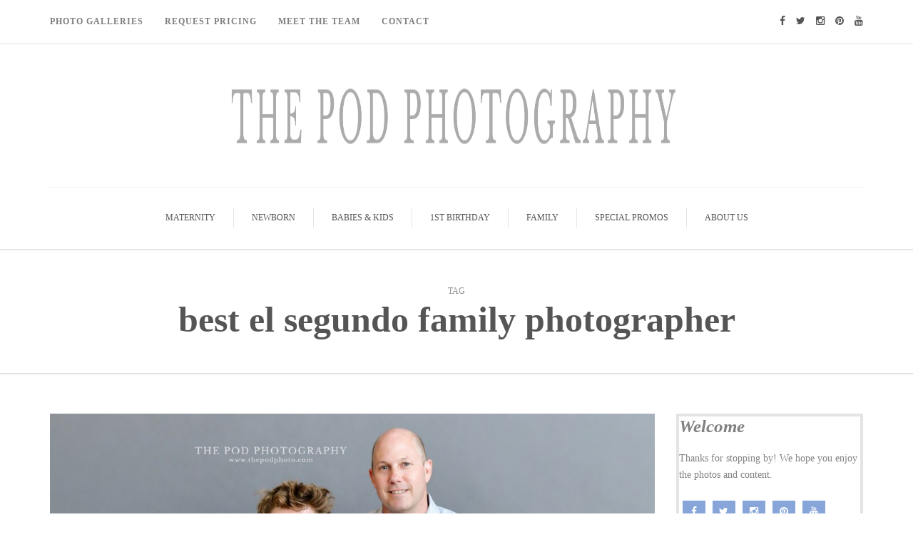

--- FILE ---
content_type: text/html; charset=UTF-8
request_url: https://blog.thepodphoto.com/tag/best-el-segundo-family-photographer/
body_size: 12588
content:
<!DOCTYPE html><html lang="en-GB"><head><script data-no-optimize="1">var litespeed_docref=sessionStorage.getItem("litespeed_docref");litespeed_docref&&(Object.defineProperty(document,"referrer",{get:function(){return litespeed_docref}}),sessionStorage.removeItem("litespeed_docref"));</script> <meta name="viewport" content="width=device-width, initial-scale=1.0, maximum-scale=1.0, user-scalable=no" /><meta charset="UTF-8" /><link data-optimized="2" rel="stylesheet" href="https://blog.thepodphoto.com/wp-content/litespeed/css/64f72411b34953db1814b7702479999d.css?ver=7920e" /><link rel="profile" href="https://gmpg.org/xfn/11" /><link rel="pingback" href="https://blog.thepodphoto.com/xmlrpc.php" /><meta name='robots' content='index, follow, max-image-preview:large, max-snippet:-1, max-video-preview:-1' /><title>best el segundo family photographer Archives - Los Angeles based photo studio, The Pod Photography, specializing in maternity, newborn, baby, first birthday cake smash and family pictures.</title><link rel="canonical" href="https://blog.thepodphoto.com/tag/best-el-segundo-family-photographer/" /><meta property="og:locale" content="en_GB" /><meta property="og:type" content="article" /><meta property="og:title" content="best el segundo family photographer Archives - Los Angeles based photo studio, The Pod Photography, specializing in maternity, newborn, baby, first birthday cake smash and family pictures." /><meta property="og:url" content="https://blog.thepodphoto.com/tag/best-el-segundo-family-photographer/" /><meta property="og:site_name" content="Los Angeles based photo studio, The Pod Photography, specializing in maternity, newborn, baby, first birthday cake smash and family pictures." /><meta property="og:image" content="https://blog.thepodphoto.com/wp-content/uploads/2016/08/cropped-the-pod-logo.png" /><meta property="og:image:width" content="512" /><meta property="og:image:height" content="512" /><meta property="og:image:type" content="image/png" /><meta name="twitter:card" content="summary_large_image" /><meta name="twitter:site" content="@thepodphoto" /><link rel='dns-prefetch' href='//stats.wp.com' /><link rel='dns-prefetch' href='//fonts.googleapis.com' /><link rel='dns-prefetch' href='//v0.wordpress.com' /><link rel="alternate" type="application/rss+xml" title="Los Angeles based photo studio, The Pod Photography, specializing in maternity, newborn, baby, first birthday cake smash and family pictures. &raquo; Feed" href="https://blog.thepodphoto.com/feed/" /><link rel="alternate" type="application/rss+xml" title="Los Angeles based photo studio, The Pod Photography, specializing in maternity, newborn, baby, first birthday cake smash and family pictures. &raquo; Comments Feed" href="https://blog.thepodphoto.com/comments/feed/" /><link rel="alternate" type="application/rss+xml" title="Los Angeles based photo studio, The Pod Photography, specializing in maternity, newborn, baby, first birthday cake smash and family pictures. &raquo; best el segundo family photographer Tag Feed" href="https://blog.thepodphoto.com/tag/best-el-segundo-family-photographer/feed/" /><style id='wp-block-library-inline-css' type='text/css'>.has-text-align-justify{text-align:justify;}</style><style id='classic-theme-styles-inline-css' type='text/css'>/*! This file is auto-generated */
.wp-block-button__link{color:#fff;background-color:#32373c;border-radius:9999px;box-shadow:none;text-decoration:none;padding:calc(.667em + 2px) calc(1.333em + 2px);font-size:1.125em}.wp-block-file__button{background:#32373c;color:#fff;text-decoration:none}</style><style id='global-styles-inline-css' type='text/css'>body{--wp--preset--color--black: #000000;--wp--preset--color--cyan-bluish-gray: #abb8c3;--wp--preset--color--white: #ffffff;--wp--preset--color--pale-pink: #f78da7;--wp--preset--color--vivid-red: #cf2e2e;--wp--preset--color--luminous-vivid-orange: #ff6900;--wp--preset--color--luminous-vivid-amber: #fcb900;--wp--preset--color--light-green-cyan: #7bdcb5;--wp--preset--color--vivid-green-cyan: #00d084;--wp--preset--color--pale-cyan-blue: #8ed1fc;--wp--preset--color--vivid-cyan-blue: #0693e3;--wp--preset--color--vivid-purple: #9b51e0;--wp--preset--gradient--vivid-cyan-blue-to-vivid-purple: linear-gradient(135deg,rgba(6,147,227,1) 0%,rgb(155,81,224) 100%);--wp--preset--gradient--light-green-cyan-to-vivid-green-cyan: linear-gradient(135deg,rgb(122,220,180) 0%,rgb(0,208,130) 100%);--wp--preset--gradient--luminous-vivid-amber-to-luminous-vivid-orange: linear-gradient(135deg,rgba(252,185,0,1) 0%,rgba(255,105,0,1) 100%);--wp--preset--gradient--luminous-vivid-orange-to-vivid-red: linear-gradient(135deg,rgba(255,105,0,1) 0%,rgb(207,46,46) 100%);--wp--preset--gradient--very-light-gray-to-cyan-bluish-gray: linear-gradient(135deg,rgb(238,238,238) 0%,rgb(169,184,195) 100%);--wp--preset--gradient--cool-to-warm-spectrum: linear-gradient(135deg,rgb(74,234,220) 0%,rgb(151,120,209) 20%,rgb(207,42,186) 40%,rgb(238,44,130) 60%,rgb(251,105,98) 80%,rgb(254,248,76) 100%);--wp--preset--gradient--blush-light-purple: linear-gradient(135deg,rgb(255,206,236) 0%,rgb(152,150,240) 100%);--wp--preset--gradient--blush-bordeaux: linear-gradient(135deg,rgb(254,205,165) 0%,rgb(254,45,45) 50%,rgb(107,0,62) 100%);--wp--preset--gradient--luminous-dusk: linear-gradient(135deg,rgb(255,203,112) 0%,rgb(199,81,192) 50%,rgb(65,88,208) 100%);--wp--preset--gradient--pale-ocean: linear-gradient(135deg,rgb(255,245,203) 0%,rgb(182,227,212) 50%,rgb(51,167,181) 100%);--wp--preset--gradient--electric-grass: linear-gradient(135deg,rgb(202,248,128) 0%,rgb(113,206,126) 100%);--wp--preset--gradient--midnight: linear-gradient(135deg,rgb(2,3,129) 0%,rgb(40,116,252) 100%);--wp--preset--font-size--small: 13px;--wp--preset--font-size--medium: 20px;--wp--preset--font-size--large: 36px;--wp--preset--font-size--x-large: 42px;--wp--preset--spacing--20: 0.44rem;--wp--preset--spacing--30: 0.67rem;--wp--preset--spacing--40: 1rem;--wp--preset--spacing--50: 1.5rem;--wp--preset--spacing--60: 2.25rem;--wp--preset--spacing--70: 3.38rem;--wp--preset--spacing--80: 5.06rem;--wp--preset--shadow--natural: 6px 6px 9px rgba(0, 0, 0, 0.2);--wp--preset--shadow--deep: 12px 12px 50px rgba(0, 0, 0, 0.4);--wp--preset--shadow--sharp: 6px 6px 0px rgba(0, 0, 0, 0.2);--wp--preset--shadow--outlined: 6px 6px 0px -3px rgba(255, 255, 255, 1), 6px 6px rgba(0, 0, 0, 1);--wp--preset--shadow--crisp: 6px 6px 0px rgba(0, 0, 0, 1);}:where(.is-layout-flex){gap: 0.5em;}:where(.is-layout-grid){gap: 0.5em;}body .is-layout-flow > .alignleft{float: left;margin-inline-start: 0;margin-inline-end: 2em;}body .is-layout-flow > .alignright{float: right;margin-inline-start: 2em;margin-inline-end: 0;}body .is-layout-flow > .aligncenter{margin-left: auto !important;margin-right: auto !important;}body .is-layout-constrained > .alignleft{float: left;margin-inline-start: 0;margin-inline-end: 2em;}body .is-layout-constrained > .alignright{float: right;margin-inline-start: 2em;margin-inline-end: 0;}body .is-layout-constrained > .aligncenter{margin-left: auto !important;margin-right: auto !important;}body .is-layout-constrained > :where(:not(.alignleft):not(.alignright):not(.alignfull)){max-width: var(--wp--style--global--content-size);margin-left: auto !important;margin-right: auto !important;}body .is-layout-constrained > .alignwide{max-width: var(--wp--style--global--wide-size);}body .is-layout-flex{display: flex;}body .is-layout-flex{flex-wrap: wrap;align-items: center;}body .is-layout-flex > *{margin: 0;}body .is-layout-grid{display: grid;}body .is-layout-grid > *{margin: 0;}:where(.wp-block-columns.is-layout-flex){gap: 2em;}:where(.wp-block-columns.is-layout-grid){gap: 2em;}:where(.wp-block-post-template.is-layout-flex){gap: 1.25em;}:where(.wp-block-post-template.is-layout-grid){gap: 1.25em;}.has-black-color{color: var(--wp--preset--color--black) !important;}.has-cyan-bluish-gray-color{color: var(--wp--preset--color--cyan-bluish-gray) !important;}.has-white-color{color: var(--wp--preset--color--white) !important;}.has-pale-pink-color{color: var(--wp--preset--color--pale-pink) !important;}.has-vivid-red-color{color: var(--wp--preset--color--vivid-red) !important;}.has-luminous-vivid-orange-color{color: var(--wp--preset--color--luminous-vivid-orange) !important;}.has-luminous-vivid-amber-color{color: var(--wp--preset--color--luminous-vivid-amber) !important;}.has-light-green-cyan-color{color: var(--wp--preset--color--light-green-cyan) !important;}.has-vivid-green-cyan-color{color: var(--wp--preset--color--vivid-green-cyan) !important;}.has-pale-cyan-blue-color{color: var(--wp--preset--color--pale-cyan-blue) !important;}.has-vivid-cyan-blue-color{color: var(--wp--preset--color--vivid-cyan-blue) !important;}.has-vivid-purple-color{color: var(--wp--preset--color--vivid-purple) !important;}.has-black-background-color{background-color: var(--wp--preset--color--black) !important;}.has-cyan-bluish-gray-background-color{background-color: var(--wp--preset--color--cyan-bluish-gray) !important;}.has-white-background-color{background-color: var(--wp--preset--color--white) !important;}.has-pale-pink-background-color{background-color: var(--wp--preset--color--pale-pink) !important;}.has-vivid-red-background-color{background-color: var(--wp--preset--color--vivid-red) !important;}.has-luminous-vivid-orange-background-color{background-color: var(--wp--preset--color--luminous-vivid-orange) !important;}.has-luminous-vivid-amber-background-color{background-color: var(--wp--preset--color--luminous-vivid-amber) !important;}.has-light-green-cyan-background-color{background-color: var(--wp--preset--color--light-green-cyan) !important;}.has-vivid-green-cyan-background-color{background-color: var(--wp--preset--color--vivid-green-cyan) !important;}.has-pale-cyan-blue-background-color{background-color: var(--wp--preset--color--pale-cyan-blue) !important;}.has-vivid-cyan-blue-background-color{background-color: var(--wp--preset--color--vivid-cyan-blue) !important;}.has-vivid-purple-background-color{background-color: var(--wp--preset--color--vivid-purple) !important;}.has-black-border-color{border-color: var(--wp--preset--color--black) !important;}.has-cyan-bluish-gray-border-color{border-color: var(--wp--preset--color--cyan-bluish-gray) !important;}.has-white-border-color{border-color: var(--wp--preset--color--white) !important;}.has-pale-pink-border-color{border-color: var(--wp--preset--color--pale-pink) !important;}.has-vivid-red-border-color{border-color: var(--wp--preset--color--vivid-red) !important;}.has-luminous-vivid-orange-border-color{border-color: var(--wp--preset--color--luminous-vivid-orange) !important;}.has-luminous-vivid-amber-border-color{border-color: var(--wp--preset--color--luminous-vivid-amber) !important;}.has-light-green-cyan-border-color{border-color: var(--wp--preset--color--light-green-cyan) !important;}.has-vivid-green-cyan-border-color{border-color: var(--wp--preset--color--vivid-green-cyan) !important;}.has-pale-cyan-blue-border-color{border-color: var(--wp--preset--color--pale-cyan-blue) !important;}.has-vivid-cyan-blue-border-color{border-color: var(--wp--preset--color--vivid-cyan-blue) !important;}.has-vivid-purple-border-color{border-color: var(--wp--preset--color--vivid-purple) !important;}.has-vivid-cyan-blue-to-vivid-purple-gradient-background{background: var(--wp--preset--gradient--vivid-cyan-blue-to-vivid-purple) !important;}.has-light-green-cyan-to-vivid-green-cyan-gradient-background{background: var(--wp--preset--gradient--light-green-cyan-to-vivid-green-cyan) !important;}.has-luminous-vivid-amber-to-luminous-vivid-orange-gradient-background{background: var(--wp--preset--gradient--luminous-vivid-amber-to-luminous-vivid-orange) !important;}.has-luminous-vivid-orange-to-vivid-red-gradient-background{background: var(--wp--preset--gradient--luminous-vivid-orange-to-vivid-red) !important;}.has-very-light-gray-to-cyan-bluish-gray-gradient-background{background: var(--wp--preset--gradient--very-light-gray-to-cyan-bluish-gray) !important;}.has-cool-to-warm-spectrum-gradient-background{background: var(--wp--preset--gradient--cool-to-warm-spectrum) !important;}.has-blush-light-purple-gradient-background{background: var(--wp--preset--gradient--blush-light-purple) !important;}.has-blush-bordeaux-gradient-background{background: var(--wp--preset--gradient--blush-bordeaux) !important;}.has-luminous-dusk-gradient-background{background: var(--wp--preset--gradient--luminous-dusk) !important;}.has-pale-ocean-gradient-background{background: var(--wp--preset--gradient--pale-ocean) !important;}.has-electric-grass-gradient-background{background: var(--wp--preset--gradient--electric-grass) !important;}.has-midnight-gradient-background{background: var(--wp--preset--gradient--midnight) !important;}.has-small-font-size{font-size: var(--wp--preset--font-size--small) !important;}.has-medium-font-size{font-size: var(--wp--preset--font-size--medium) !important;}.has-large-font-size{font-size: var(--wp--preset--font-size--large) !important;}.has-x-large-font-size{font-size: var(--wp--preset--font-size--x-large) !important;}
.wp-block-navigation a:where(:not(.wp-element-button)){color: inherit;}
:where(.wp-block-post-template.is-layout-flex){gap: 1.25em;}:where(.wp-block-post-template.is-layout-grid){gap: 1.25em;}
:where(.wp-block-columns.is-layout-flex){gap: 2em;}:where(.wp-block-columns.is-layout-grid){gap: 2em;}
.wp-block-pullquote{font-size: 1.5em;line-height: 1.6;}</style> <script type="litespeed/javascript" data-src="https://blog.thepodphoto.com/wp-includes/js/jquery/jquery.min.js" id="jquery-core-js"></script> <script id="responsive-lightbox-js-before" type="litespeed/javascript">var rlArgs={"script":"swipebox","selector":"lightbox","customEvents":"","activeGalleries":!0,"animation":!0,"hideCloseButtonOnMobile":!1,"removeBarsOnMobile":!1,"hideBars":!0,"hideBarsDelay":5000,"videoMaxWidth":1080,"useSVG":!0,"loopAtEnd":!1,"woocommerce_gallery":!1,"ajaxurl":"https:\/\/blog.thepodphoto.com\/wp-admin\/admin-ajax.php","nonce":"4e87261b9c","preview":!1,"postId":26467,"scriptExtension":!1}</script> <link rel="https://api.w.org/" href="https://blog.thepodphoto.com/wp-json/" /><link rel="alternate" type="application/json" href="https://blog.thepodphoto.com/wp-json/wp/v2/tags/3104" /><link rel="EditURI" type="application/rsd+xml" title="RSD" href="https://blog.thepodphoto.com/xmlrpc.php?rsd" /><meta name="generator" content="WordPress 6.4.7" />
 <script type="litespeed/javascript">(function(w,d,s,l,i){w[l]=w[l]||[];w[l].push({'gtm.start':new Date().getTime(),event:'gtm.js'});var f=d.getElementsByTagName(s)[0],j=d.createElement(s),dl=l!='dataLayer'?'&l='+l:'';j.async=!0;j.src='https://www.googletagmanager.com/gtm.js?id='+i+dl;f.parentNode.insertBefore(j,f)})(window,document,'script','dataLayer','GTM-5C7MP6V')</script> <style>img#wpstats{display:none}</style> <script type="application/ld+json" class="saswp-schema-markup-output">[{"@context":"https://schema.org/","@graph":[{"@context":"https://schema.org/","@type":"SiteNavigationElement","@id":"https://blog.thepodphoto.com#Top Menu","name":"Maternity","url":"https://blog.thepodphoto.com/category/maternity/"},{"@context":"https://schema.org/","@type":"SiteNavigationElement","@id":"https://blog.thepodphoto.com#Top Menu","name":"Newborn","url":"https://blog.thepodphoto.com/category/newborn/"},{"@context":"https://schema.org/","@type":"SiteNavigationElement","@id":"https://blog.thepodphoto.com#Top Menu","name":"Babies & Kids","url":"https://blog.thepodphoto.com/category/baby-kids/"},{"@context":"https://schema.org/","@type":"SiteNavigationElement","@id":"https://blog.thepodphoto.com#Top Menu","name":"1st Birthday","url":"https://blog.thepodphoto.com/category/first-birthday-cake-smash/"},{"@context":"https://schema.org/","@type":"SiteNavigationElement","@id":"https://blog.thepodphoto.com#Top Menu","name":"Family","url":"https://blog.thepodphoto.com/category/family/"},{"@context":"https://schema.org/","@type":"SiteNavigationElement","@id":"https://blog.thepodphoto.com#Top Menu","name":"Special Promos","url":"https://blog.thepodphoto.com/category/special-promos/"},{"@context":"https://schema.org/","@type":"SiteNavigationElement","@id":"https://blog.thepodphoto.com#Top Menu","name":"About Us","url":"https://blog.thepodphoto.com/category/about-us/"}]}]</script> <link rel="icon" href="https://blog.thepodphoto.com/wp-content/uploads/2016/08/cropped-the-pod-logo-32x32.png" sizes="32x32" /><link rel="icon" href="https://blog.thepodphoto.com/wp-content/uploads/2016/08/cropped-the-pod-logo-192x192.png" sizes="192x192" /><link rel="apple-touch-icon" href="https://blog.thepodphoto.com/wp-content/uploads/2016/08/cropped-the-pod-logo-180x180.png" /><meta name="msapplication-TileImage" content="https://blog.thepodphoto.com/wp-content/uploads/2016/08/cropped-the-pod-logo-270x270.png" /><link rel="stylesheet" type="text/css" id="wp-custom-css" href="https://blog.thepodphoto.com/?custom-css=23b02f0dfc" /></head><body class="archive tag tag-best-el-segundo-family-photographer tag-3104 blog-small-page-width blog-slider-disable blog-enable-dropcaps blog-enable-images-animations blog-post-title-none blog-homepage-slider-post-title-none"><div class="header-menu-bg menu_white"><div class="header-menu"><div class="container"><div class="row"><div class="col-md-6"><div class="menu-top-menu-container-toggle"></div><div class="menu-header-menu-container"><ul id="menu-header-menu" class="links"><li id="menu-item-16700" class="menu-item menu-item-type-custom menu-item-object-custom menu-item-16700"><a target="_blank" rel="noopener" href="https://www.thepodphoto.com/Gallery">Photo Galleries</a></li><li id="menu-item-16776" class="menu-item menu-item-type-custom menu-item-object-custom menu-item-16776"><a href="https://thepodphoto.mystratus.com/20.21/(S(sat4fcrdcx3mmcei1iiile35))/WebForm/ViewForm.aspx?key=zEaziU%2bGGs5J7O%2fph9V6SYmkAkDcyZZbJNDYnmqTMeorLNyXCjV5YV3mfO%2b6Qwl4bt%2fdsnd5BB2VXll5w1B53w%3d%3d">Request Pricing</a></li><li id="menu-item-16794" class="menu-item menu-item-type-custom menu-item-object-custom menu-item-16794"><a href="https://www.thepodphoto.com/Pages/Meet-the-Team">Meet The Team</a></li><li id="menu-item-16795" class="menu-item menu-item-type-custom menu-item-object-custom menu-item-16795"><a href="https://www.thepodphoto.com/Pages/Contact">Contact</a></li></ul></div></div><div class="col-md-6"><div class="header-info-text"><a href="https://www.facebook.com/pages/The-Pod-Photography/68466399770" target="_blank" class="a-facebook"><i class="fa fa-facebook"></i></a><a href="https://twitter.com/thepodphoto" target="_blank" class="a-twitter"><i class="fa fa-twitter"></i></a><a href="https://instagram.com/thepodphotography/" target="_blank" class="a-instagram"><i class="fa fa-instagram"></i></a><a href="https://www.pinterest.com/thepodphoto/" target="_blank" class="a-pinterest"><i class="fa fa-pinterest"></i></a><a href="https://www.youtube.com/channel/UCdmPZMqGkXH8AZSvqFYSIlw" target="_blank" class="a-youtube"><i class="fa fa-youtube"></i></a></div></div></div></div></div></div><header><div class="container header-logo-center"><div class="row"><div class="col-md-12"><div class="header-left"></div><div class="header-center"><div class="logo">
<a class="logo-link" href="https://blog.thepodphoto.com/"><img data-lazyloaded="1" src="[data-uri]" width="1800" height="120" data-src="https://blog.thepodphoto.com/wp-content/uploads/2018/06/Untitled-2.jpg" alt="Los Angeles based photo studio, The Pod Photography, specializing in maternity, newborn, baby, first birthday cake smash and family pictures."></a><div class="header-blog-info"></div></div></div><div class="header-right"></div></div></div></div><div class="mainmenu-belowheader mainmenu-uppercase mainmenu-normalfont mainmenu-downarrow menu-center sticky-header clearfix"><div class="sticky-menu-logo">
<a class="logo-link" href="https://blog.thepodphoto.com/"><img data-lazyloaded="1" src="[data-uri]" width="1800" height="120" data-src="https://blog.thepodphoto.com/wp-content/uploads/2018/06/Untitled-2.jpg" alt="Los Angeles based photo studio, The Pod Photography, specializing in maternity, newborn, baby, first birthday cake smash and family pictures."></a></div><div id="navbar" class="navbar navbar-default clearfix"><div class="navbar-inner"><div class="container"><div class="navbar-toggle" data-toggle="collapse" data-target=".collapse">
Menu</div><div class="navbar-left-wrapper"><ul class="header-nav"></ul></div><div class="navbar-center-wrapper"><div class="navbar-collapse collapse"><ul id="menu-top-menu-1" class="nav"><li id="menu-item-16779" class=" menu-item menu-item-type-taxonomy menu-item-object-category"><a href="https://blog.thepodphoto.com/category/maternity/">Maternity</a></li><li id="menu-item-16780" class=" menu-item menu-item-type-taxonomy menu-item-object-category"><a href="https://blog.thepodphoto.com/category/newborn/">Newborn</a></li><li id="menu-item-20708" class=" menu-item menu-item-type-taxonomy menu-item-object-category"><a href="https://blog.thepodphoto.com/category/baby-kids/">Babies &#038; Kids</a></li><li id="menu-item-20683" class=" menu-item menu-item-type-taxonomy menu-item-object-category"><a href="https://blog.thepodphoto.com/category/first-birthday-cake-smash/">1st Birthday</a></li><li id="menu-item-16782" class=" menu-item menu-item-type-taxonomy menu-item-object-category"><a href="https://blog.thepodphoto.com/category/family/">Family</a></li><li id="menu-item-25037" class=" menu-item menu-item-type-taxonomy menu-item-object-category"><a href="https://blog.thepodphoto.com/category/special-promos/">Special Promos</a></li><li id="menu-item-20737" class=" menu-item menu-item-type-taxonomy menu-item-object-category"><a href="https://blog.thepodphoto.com/category/about-us/">About Us</a></li></ul></div></div><div class="navbar-right-wrapper"><div class="search-bar-header"></div></div></div></div></div></div></header><div class="content-block"><div class="container-fluid container-page-item-title"><div class="row"><div class="col-md-12"><div class="page-item-title-archive"><p>Tag</p><h1>best el segundo family photographer</h1></div></div></div></div><div class="container page-container"><div class="row"><div class="col-md-9"><div class="blog-posts-list clearfix"><div class="content-block blog-post clearfix"><article id="post-26467" class="post-26467 post type-post status-publish format-standard has-post-thumbnail hentry category-family tag-best-el-segundo-family-photographer tag-best-kids-photographer-el-segundo tag-fun-and-silly-el-segundo-family-photos tag-relaxed-family-portraits tag-unique-sibling-pics tag-ways-to-relax-for-your-family-photos tag-yellow-and-blue-family-pics"><div class="post-content-wrapper"><div class="blog-post-thumb hover-effect-block">
<a href="https://blog.thepodphoto.com/2020/04/04/best-el-segundo-family-photos/" rel="bookmark">
<img data-lazyloaded="1" src="[data-uri]" width="1140" height="700" data-src="https://blog.thepodphoto.com/wp-content/uploads/2021/06/el-segundo-family-photos-copy-1140x700.jpg" class="attachment-camille-blog-thumb size-camille-blog-thumb wp-post-image" alt="El Segundo Family Photos" decoding="async" fetchpriority="high" data-attachment-id="26482" data-permalink="https://blog.thepodphoto.com/2020/04/04/best-el-segundo-family-photos/el-segundo-family-photos-copy/" data-orig-file="https://blog.thepodphoto.com/wp-content/uploads/2021/06/el-segundo-family-photos-copy.jpg" data-orig-size="1366,911" data-comments-opened="1" data-image-meta="{&quot;aperture&quot;:&quot;0&quot;,&quot;credit&quot;:&quot;&quot;,&quot;camera&quot;:&quot;&quot;,&quot;caption&quot;:&quot;&quot;,&quot;created_timestamp&quot;:&quot;0&quot;,&quot;copyright&quot;:&quot;&quot;,&quot;focal_length&quot;:&quot;0&quot;,&quot;iso&quot;:&quot;0&quot;,&quot;shutter_speed&quot;:&quot;0&quot;,&quot;title&quot;:&quot;&quot;,&quot;orientation&quot;:&quot;1&quot;}" data-image-title="el-segundo-family-photos- copy" data-image-description="" data-image-caption="" data-medium-file="https://blog.thepodphoto.com/wp-content/uploads/2021/06/el-segundo-family-photos-copy-300x200.jpg" data-large-file="https://blog.thepodphoto.com/wp-content/uploads/2021/06/el-segundo-family-photos-copy-1024x683.jpg" />						</a></div><div class="post-content"><div class="post-categories">in <a href="https://blog.thepodphoto.com/category/family/" rel="category tag">Family</a></div><h2 class="entry-title post-header-title"><a href="https://blog.thepodphoto.com/2020/04/04/best-el-segundo-family-photos/" rel="bookmark">El Segundo Family Photos | Fun Family Portrait Session</a></h2><div class="post-info-wrapper clearfix"><div class="post-author-wrapper"><div class="post-author-image">
<img data-lazyloaded="1" src="[data-uri]" alt='' data-src='https://blog.thepodphoto.com/wp-content/litespeed/avatar/9aef03a49cdaa59f41e52bfd8f845bc1.jpg?ver=1768065594' data-srcset='https://blog.thepodphoto.com/wp-content/litespeed/avatar/09659970879ea3a47a61b63d8c3bf41d.jpg?ver=1768065594 2x' class='avatar avatar-30 photo' height='30' width='30' decoding='async'/></div><div class="post-author-details"><div class="post-author">by <a href="https://blog.thepodphoto.com/author/cecily-brown/" title="Posts by Cecily Brown" rel="author">Cecily Brown</a></div><div class="post-info-date">4th April 2020</div></div></div><div class="comments-count" title="Post comments"><i class="fa fa-comment-o"></i><a href="https://blog.thepodphoto.com/2020/04/04/best-el-segundo-family-photos/#respond">Leave a comment</a></div><div class="views-count" title="Post views"><i class="fa fa-eye"></i>1884</div><div class="post-info-share"><div class="post-social-wrapper"><div class="post-social-title show-social-share">
<a><i class="fa fa-share-alt"></i></a></div><div class="post-social">
<a title="Share this" href="https://blog.thepodphoto.com/2020/04/04/best-el-segundo-family-photos/" data-title="El Segundo Family Photos | Fun Family Portrait Session" class="facebook-share"> <i class="fa fa-facebook"></i></a><a title="Tweet this" href="https://blog.thepodphoto.com/2020/04/04/best-el-segundo-family-photos/" data-title="El Segundo Family Photos | Fun Family Portrait Session" class="twitter-share"> <i class="fa fa-twitter"></i></a><a title="Share with Google Plus" href="https://blog.thepodphoto.com/2020/04/04/best-el-segundo-family-photos/" data-title="El Segundo Family Photos | Fun Family Portrait Session" class="googleplus-share"> <i class="fa fa-google-plus"></i></a><a title="Pin this" href="https://blog.thepodphoto.com/2020/04/04/best-el-segundo-family-photos/" data-title="El Segundo Family Photos | Fun Family Portrait Session" data-image="https://blog.thepodphoto.com/wp-content/uploads/2021/06/el-segundo-family-photos-copy-1140x700.jpg" class="pinterest-share"> <i class="fa fa-pinterest"></i></a></div><div class="clear"></div></div></div></div><div class="entry-content"><p>The best kinds of El Segundo Family Photographer are the ones that show personality and relationship. This family is easy going and full of personality, and it shows in their portraits! I love the moments of silliness, joy and connection&#8230;</p>
<a class="more-link btn alt" href="https://blog.thepodphoto.com/2020/04/04/best-el-segundo-family-photos/">Continue reading</a></div></div><div class="clear"></div></div></article></div></div></div><div class="col-md-3 main-sidebar sidebar"><ul id="main-sidebar"><li id="camille-text-9" class="widget widget_camille_text"><div class="camille-textwidget-wrapper  camille-textwidget-no-paddings"><div class="camille-textwidget" data-style="background-image: url(https://blog.thepodphoto.com/wp-content/uploads/2018/06/ThePodGirls-4.jpg);padding: 230px  25px 30px;text-align: center;"><h2><i><b>Welcome</b></i></h2><p>Thanks for stopping by! We hope you enjoy the photos and content.</p><div class="social-icons-wrapper"><a href="https://www.facebook.com/pages/The-Pod-Photography/68466399770" target="_blank" class="a-facebook"><i class="fa fa-facebook"></i></a><a href="https://twitter.com/thepodphoto" target="_blank" class="a-twitter"><i class="fa fa-twitter"></i></a><a href="https://instagram.com/thepodphotography/" target="_blank" class="a-instagram"><i class="fa fa-instagram"></i></a><a href="https://www.pinterest.com/thepodphoto/" target="_blank" class="a-pinterest"><i class="fa fa-pinterest"></i></a><a href="https://www.youtube.com/channel/UCdmPZMqGkXH8AZSvqFYSIlw" target="_blank" class="a-youtube"><i class="fa fa-youtube"></i></a></div></div></div></li><li id="search-3" class="widget widget_search"><h2 class="widgettitle">Find interesting</h2><form method="get" id="searchform" class="searchform" action="https://blog.thepodphoto.com/">
<input type="search" class="field" name="s" value="" id="s" placeholder="Type keyword(s) &amp; hit Enter&hellip;" />
<input type="submit" class="submit btn" id="searchsubmit" value="Search" /></form></li><li id="camille-popular-posts-5" class="widget widget_camille_popular_entries"><h2 class="widgettitle">Popular Posts</h2><ul><li class="clearfix"><div class="widget-post-thumb-wrapper-container"><div class="widget-post-thumb-wrapper hover-effect-block" data-style="background-image: url(https://blog.thepodphoto.com/wp-content/uploads/2018/10/Owens-015-1140x700.jpg);"><div></div></div><div class="widget-post-details-wrapper"><a href="https://blog.thepodphoto.com/2018/10/24/hermosa-beach-cake-smash/">Hermosa Beach Cake Smash</a><div class="post-category"><a href="https://blog.thepodphoto.com/category/first-birthday-cake-smash/" rel="category tag">1st Birthday</a></div></div></div></li><li class="clearfix"><div class="widget-post-thumb-wrapper-container"><div class="widget-post-thumb-wrapper hover-effect-block" data-style="background-image: url(https://blog.thepodphoto.com/wp-content/uploads/2015/04/best-photographer-playa-vista-maternity-1140x700.jpg);"><div></div></div><div class="widget-post-details-wrapper"><a href="https://blog.thepodphoto.com/2015/04/22/gorgeous-boho-maternity-session-playa-del-rey-beach-and-playa-vista-photographer/">Gorgeous Boho Maternity Session | Playa del Rey Beach and Playa Vista Photographer</a><div class="post-category"><a href="https://blog.thepodphoto.com/category/maternity/" rel="category tag">Maternity</a></div></div></div></li><li class="clearfix"><div class="widget-post-thumb-wrapper-container"><div class="widget-post-thumb-wrapper hover-effect-block" data-style="background-image: url(https://blog.thepodphoto.com/wp-content/uploads/2019/06/Simmons-22-1140x700.jpg);"><div></div></div><div class="widget-post-details-wrapper"><a href="https://blog.thepodphoto.com/2019/06/14/beautiful-milk-bath-baby-portrait-session/">Beautiful Milk Bath Baby Portrait Session</a><div class="post-category"><a href="https://blog.thepodphoto.com/category/baby-kids/" rel="category tag">Baby &amp; Kids</a></div></div></div></li><li class="clearfix"><div class="widget-post-thumb-wrapper-container"><div class="widget-post-thumb-wrapper hover-effect-block" data-style="background-image: url(https://blog.thepodphoto.com/wp-content/uploads/2016/11/Lilo-And-Stitch-First-Birthday-Cake-Smash-Portrait-1140x700.jpg);"><div></div></div><div class="widget-post-details-wrapper"><a href="https://blog.thepodphoto.com/2016/11/17/first-birthday-cake-smash-los-angeles-lilo-stitch-themed-photo-session/">First Birthday Cake Smash Los Angeles | Lilo &#038; Stitch Themed Photo Session</a><div class="post-category"><a href="https://blog.thepodphoto.com/category/first-birthday-cake-smash/" rel="category tag">1st Birthday</a></div></div></div></li><li class="clearfix"><div class="widget-post-thumb-wrapper-container"><div class="widget-post-thumb-wrapper hover-effect-block" data-style="background-image: url(https://blog.thepodphoto.com/wp-content/uploads/2015/11/newborn-baby-boy-photography-santa-monica-1140x700.jpg);"><div></div></div><div class="widget-post-details-wrapper"><a href="https://blog.thepodphoto.com/2015/11/16/nautical-newborn-photo-shoot-best-newborn-baby-photographer-santa-monica/">Nautical Newborn Photo Shoot | Best Newborn Baby Photographer Santa Monica</a><div class="post-category"><a href="https://blog.thepodphoto.com/category/newborn/" rel="category tag">Newborn</a></div></div></div></li></ul></li><li id="camille-text-10" class="widget widget_camille_text"><div class="camille-textwidget-wrapper  camille-textwidget-no-paddings"><div class="camille-textwidget" data-style="background-image: url(https://blog.thepodphoto.com/wp-content/uploads/2016/09/Newsletter-Image.jpg);padding: 50px 30px 50px 30px;color: #ffffff;text-align: center;"><h4>connect</h4><h2><i><b>Subscribe to Newsletter</b></i></h2> <script type="litespeed/javascript">(function(){window.mc4wp=window.mc4wp||{listeners:[],forms:{on:function(evt,cb){window.mc4wp.listeners.push({event:evt,callback:cb})}}}})()</script> <form id="mc4wp-form-1" class="mc4wp-form mc4wp-form-16619" method="post" data-id="16619" data-name="Subscribe form"><div class="mc4wp-form-fields"><div class="mailchimp-widget-signup-form"><input type="email" id="mc4wp_email" name="EMAIL" placeholder="E-mail address" required=""><input type="submit" class="btn alt" value="Subscribe"></div></div><label style="display: none !important;">Leave this field empty if you're human: <input type="text" name="_mc4wp_honeypot" value="" tabindex="-1" autocomplete="off"></label><input type="hidden" name="_mc4wp_timestamp" value="1611196197"><input type="hidden" name="_mc4wp_form_id" value="16619"><input type="hidden" name="_mc4wp_form_element_id" value="mc4wp-form-1"><div class="mc4wp-response"></div></form></div></div></li></ul></div></div></div></div><div class="footer-instagram-wrapper"><h3></h3><h2>Instagram</h2><script src="https://apps.elfsight.com/p/platform.js" defer></script> <div class="elfsight-app-c795c64f-0712-439a-aab5-6b3e8c2c8cbe"></div></div><div class="container-fluid container-fluid-footer"><div class="row"><footer><div class="container"><div class="row"><div class="col-md-12 footer-menu"><div class="menu-menu-1-container"><ul id="menu-menu-1" class="footer-links"><li id="menu-item-16705" class="menu-item menu-item-type-custom menu-item-object-custom menu-item-16705"><a href="https://www.thepodphoto.com/">Website</a></li><li id="menu-item-16786" class="menu-item menu-item-type-custom menu-item-object-custom menu-item-16786"><a href="https://www.thepodphoto.com/Gallery">Photo Galleries</a></li><li id="menu-item-16789" class="menu-item menu-item-type-custom menu-item-object-custom menu-item-16789"><a href="https://www.thepodphoto.com/Pages/Los-Angeles-Photo-Studio">The Studio</a></li><li id="menu-item-16790" class="menu-item menu-item-type-custom menu-item-object-custom menu-item-16790"><a href="https://www.thepodphoto.com/Pages/Meet-the-Team">Meet the Team</a></li><li id="menu-item-16791" class="menu-item menu-item-type-custom menu-item-object-custom menu-item-16791"><a href="https://www.thepodphoto.com/Pages/Contact">Contact</a></li></ul></div></div><div class="col-md-12 footer-social col-sm-12"><div class="social-icons-wrapper"><a href="https://www.facebook.com/pages/The-Pod-Photography/68466399770" target="_blank" class="a-facebook"><i class="fa fa-facebook"></i><span>Facebook</span></a><a href="https://twitter.com/thepodphoto" target="_blank" class="a-twitter"><i class="fa fa-twitter"></i><span>Twitter</span></a><a href="https://instagram.com/thepodphotography/" target="_blank" class="a-instagram"><i class="fa fa-instagram"></i><span>Instagram</span></a><a href="https://www.pinterest.com/thepodphoto/" target="_blank" class="a-pinterest"><i class="fa fa-pinterest"></i><span>Pinterest</span></a><a href="https://www.youtube.com/channel/UCdmPZMqGkXH8AZSvqFYSIlw" target="_blank" class="a-youtube"><i class="fa fa-youtube"></i><span>YouTube</span></a></div></div><div class="col-md-12 col-sm-12 footer-logo">
<a class="footer-logo-link" href="https://blog.thepodphoto.com/"><img data-lazyloaded="1" src="[data-uri]" width="2400" height="2400" data-src="https://blog.thepodphoto.com/wp-content/uploads/2016/09/the-pod-logo-1.png" alt="Los Angeles based photo studio, The Pod Photography, specializing in maternity, newborn, baby, first birthday cake smash and family pictures." /></a></div><div class="col-md-12 col-sm-12 footer-copyright">
4327 Sepulveda Blvd., Culver City, Ca 90230
Tel: 310-391-4500 | Web: <a href="http://www.thepodphoto.com/">THE POD PHOTOGRAPHY</a>Designed by <a href="http://www.theweb.art">THEWEB.ART</a></div></div></div>
<a id="top-link" href="#top"></a></footer></div></div> <script id="contact-form-7-js-extra" type="litespeed/javascript">var wpcf7={"api":{"root":"https:\/\/blog.thepodphoto.com\/wp-json\/","namespace":"contact-form-7\/v1"},"cached":"1"}</script> <script id="thickbox-js-extra" type="litespeed/javascript">var thickboxL10n={"next":"Next >","prev":"< Prev","image":"Image","of":"of","close":"Close","noiframes":"This feature requires inline frames. You have iframes disabled or your browser does not support them.","loadingAnimation":"https:\/\/blog.thepodphoto.com\/wp-includes\/js\/thickbox\/loadingAnimation.gif"}</script> <script defer type="text/javascript" src="https://stats.wp.com/e-202603.js" id="jetpack-stats-js"></script> <script id="jetpack-stats-js-after" type="litespeed/javascript">_stq=window._stq||[];_stq.push(["view",JSON.parse("{\"v\":\"ext\",\"blog\":\"190471894\",\"post\":\"0\",\"tz\":\"0\",\"srv\":\"blog.thepodphoto.com\",\"j\":\"1:13.0.1\"}")]);_stq.push(["clickTrackerInit","190471894","0"])</script> <script data-no-optimize="1">!function(t,e){"object"==typeof exports&&"undefined"!=typeof module?module.exports=e():"function"==typeof define&&define.amd?define(e):(t="undefined"!=typeof globalThis?globalThis:t||self).LazyLoad=e()}(this,function(){"use strict";function e(){return(e=Object.assign||function(t){for(var e=1;e<arguments.length;e++){var n,a=arguments[e];for(n in a)Object.prototype.hasOwnProperty.call(a,n)&&(t[n]=a[n])}return t}).apply(this,arguments)}function i(t){return e({},it,t)}function o(t,e){var n,a="LazyLoad::Initialized",i=new t(e);try{n=new CustomEvent(a,{detail:{instance:i}})}catch(t){(n=document.createEvent("CustomEvent")).initCustomEvent(a,!1,!1,{instance:i})}window.dispatchEvent(n)}function l(t,e){return t.getAttribute(gt+e)}function c(t){return l(t,bt)}function s(t,e){return function(t,e,n){e=gt+e;null!==n?t.setAttribute(e,n):t.removeAttribute(e)}(t,bt,e)}function r(t){return s(t,null),0}function u(t){return null===c(t)}function d(t){return c(t)===vt}function f(t,e,n,a){t&&(void 0===a?void 0===n?t(e):t(e,n):t(e,n,a))}function _(t,e){nt?t.classList.add(e):t.className+=(t.className?" ":"")+e}function v(t,e){nt?t.classList.remove(e):t.className=t.className.replace(new RegExp("(^|\\s+)"+e+"(\\s+|$)")," ").replace(/^\s+/,"").replace(/\s+$/,"")}function g(t){return t.llTempImage}function b(t,e){!e||(e=e._observer)&&e.unobserve(t)}function p(t,e){t&&(t.loadingCount+=e)}function h(t,e){t&&(t.toLoadCount=e)}function n(t){for(var e,n=[],a=0;e=t.children[a];a+=1)"SOURCE"===e.tagName&&n.push(e);return n}function m(t,e){(t=t.parentNode)&&"PICTURE"===t.tagName&&n(t).forEach(e)}function a(t,e){n(t).forEach(e)}function E(t){return!!t[st]}function I(t){return t[st]}function y(t){return delete t[st]}function A(e,t){var n;E(e)||(n={},t.forEach(function(t){n[t]=e.getAttribute(t)}),e[st]=n)}function k(a,t){var i;E(a)&&(i=I(a),t.forEach(function(t){var e,n;e=a,(t=i[n=t])?e.setAttribute(n,t):e.removeAttribute(n)}))}function L(t,e,n){_(t,e.class_loading),s(t,ut),n&&(p(n,1),f(e.callback_loading,t,n))}function w(t,e,n){n&&t.setAttribute(e,n)}function x(t,e){w(t,ct,l(t,e.data_sizes)),w(t,rt,l(t,e.data_srcset)),w(t,ot,l(t,e.data_src))}function O(t,e,n){var a=l(t,e.data_bg_multi),i=l(t,e.data_bg_multi_hidpi);(a=at&&i?i:a)&&(t.style.backgroundImage=a,n=n,_(t=t,(e=e).class_applied),s(t,ft),n&&(e.unobserve_completed&&b(t,e),f(e.callback_applied,t,n)))}function N(t,e){!e||0<e.loadingCount||0<e.toLoadCount||f(t.callback_finish,e)}function C(t,e,n){t.addEventListener(e,n),t.llEvLisnrs[e]=n}function M(t){return!!t.llEvLisnrs}function z(t){if(M(t)){var e,n,a=t.llEvLisnrs;for(e in a){var i=a[e];n=e,i=i,t.removeEventListener(n,i)}delete t.llEvLisnrs}}function R(t,e,n){var a;delete t.llTempImage,p(n,-1),(a=n)&&--a.toLoadCount,v(t,e.class_loading),e.unobserve_completed&&b(t,n)}function T(o,r,c){var l=g(o)||o;M(l)||function(t,e,n){M(t)||(t.llEvLisnrs={});var a="VIDEO"===t.tagName?"loadeddata":"load";C(t,a,e),C(t,"error",n)}(l,function(t){var e,n,a,i;n=r,a=c,i=d(e=o),R(e,n,a),_(e,n.class_loaded),s(e,dt),f(n.callback_loaded,e,a),i||N(n,a),z(l)},function(t){var e,n,a,i;n=r,a=c,i=d(e=o),R(e,n,a),_(e,n.class_error),s(e,_t),f(n.callback_error,e,a),i||N(n,a),z(l)})}function G(t,e,n){var a,i,o,r,c;t.llTempImage=document.createElement("IMG"),T(t,e,n),E(c=t)||(c[st]={backgroundImage:c.style.backgroundImage}),o=n,r=l(a=t,(i=e).data_bg),c=l(a,i.data_bg_hidpi),(r=at&&c?c:r)&&(a.style.backgroundImage='url("'.concat(r,'")'),g(a).setAttribute(ot,r),L(a,i,o)),O(t,e,n)}function D(t,e,n){var a;T(t,e,n),a=e,e=n,(t=It[(n=t).tagName])&&(t(n,a),L(n,a,e))}function V(t,e,n){var a;a=t,(-1<yt.indexOf(a.tagName)?D:G)(t,e,n)}function F(t,e,n){var a;t.setAttribute("loading","lazy"),T(t,e,n),a=e,(e=It[(n=t).tagName])&&e(n,a),s(t,vt)}function j(t){t.removeAttribute(ot),t.removeAttribute(rt),t.removeAttribute(ct)}function P(t){m(t,function(t){k(t,Et)}),k(t,Et)}function S(t){var e;(e=At[t.tagName])?e(t):E(e=t)&&(t=I(e),e.style.backgroundImage=t.backgroundImage)}function U(t,e){var n;S(t),n=e,u(e=t)||d(e)||(v(e,n.class_entered),v(e,n.class_exited),v(e,n.class_applied),v(e,n.class_loading),v(e,n.class_loaded),v(e,n.class_error)),r(t),y(t)}function $(t,e,n,a){var i;n.cancel_on_exit&&(c(t)!==ut||"IMG"===t.tagName&&(z(t),m(i=t,function(t){j(t)}),j(i),P(t),v(t,n.class_loading),p(a,-1),r(t),f(n.callback_cancel,t,e,a)))}function q(t,e,n,a){var i,o,r=(o=t,0<=pt.indexOf(c(o)));s(t,"entered"),_(t,n.class_entered),v(t,n.class_exited),i=t,o=a,n.unobserve_entered&&b(i,o),f(n.callback_enter,t,e,a),r||V(t,n,a)}function H(t){return t.use_native&&"loading"in HTMLImageElement.prototype}function B(t,i,o){t.forEach(function(t){return(a=t).isIntersecting||0<a.intersectionRatio?q(t.target,t,i,o):(e=t.target,n=t,a=i,t=o,void(u(e)||(_(e,a.class_exited),$(e,n,a,t),f(a.callback_exit,e,n,t))));var e,n,a})}function J(e,n){var t;et&&!H(e)&&(n._observer=new IntersectionObserver(function(t){B(t,e,n)},{root:(t=e).container===document?null:t.container,rootMargin:t.thresholds||t.threshold+"px"}))}function K(t){return Array.prototype.slice.call(t)}function Q(t){return t.container.querySelectorAll(t.elements_selector)}function W(t){return c(t)===_t}function X(t,e){return e=t||Q(e),K(e).filter(u)}function Y(e,t){var n;(n=Q(e),K(n).filter(W)).forEach(function(t){v(t,e.class_error),r(t)}),t.update()}function t(t,e){var n,a,t=i(t);this._settings=t,this.loadingCount=0,J(t,this),n=t,a=this,Z&&window.addEventListener("online",function(){Y(n,a)}),this.update(e)}var Z="undefined"!=typeof window,tt=Z&&!("onscroll"in window)||"undefined"!=typeof navigator&&/(gle|ing|ro)bot|crawl|spider/i.test(navigator.userAgent),et=Z&&"IntersectionObserver"in window,nt=Z&&"classList"in document.createElement("p"),at=Z&&1<window.devicePixelRatio,it={elements_selector:".lazy",container:tt||Z?document:null,threshold:300,thresholds:null,data_src:"src",data_srcset:"srcset",data_sizes:"sizes",data_bg:"bg",data_bg_hidpi:"bg-hidpi",data_bg_multi:"bg-multi",data_bg_multi_hidpi:"bg-multi-hidpi",data_poster:"poster",class_applied:"applied",class_loading:"litespeed-loading",class_loaded:"litespeed-loaded",class_error:"error",class_entered:"entered",class_exited:"exited",unobserve_completed:!0,unobserve_entered:!1,cancel_on_exit:!0,callback_enter:null,callback_exit:null,callback_applied:null,callback_loading:null,callback_loaded:null,callback_error:null,callback_finish:null,callback_cancel:null,use_native:!1},ot="src",rt="srcset",ct="sizes",lt="poster",st="llOriginalAttrs",ut="loading",dt="loaded",ft="applied",_t="error",vt="native",gt="data-",bt="ll-status",pt=[ut,dt,ft,_t],ht=[ot],mt=[ot,lt],Et=[ot,rt,ct],It={IMG:function(t,e){m(t,function(t){A(t,Et),x(t,e)}),A(t,Et),x(t,e)},IFRAME:function(t,e){A(t,ht),w(t,ot,l(t,e.data_src))},VIDEO:function(t,e){a(t,function(t){A(t,ht),w(t,ot,l(t,e.data_src))}),A(t,mt),w(t,lt,l(t,e.data_poster)),w(t,ot,l(t,e.data_src)),t.load()}},yt=["IMG","IFRAME","VIDEO"],At={IMG:P,IFRAME:function(t){k(t,ht)},VIDEO:function(t){a(t,function(t){k(t,ht)}),k(t,mt),t.load()}},kt=["IMG","IFRAME","VIDEO"];return t.prototype={update:function(t){var e,n,a,i=this._settings,o=X(t,i);{if(h(this,o.length),!tt&&et)return H(i)?(e=i,n=this,o.forEach(function(t){-1!==kt.indexOf(t.tagName)&&F(t,e,n)}),void h(n,0)):(t=this._observer,i=o,t.disconnect(),a=t,void i.forEach(function(t){a.observe(t)}));this.loadAll(o)}},destroy:function(){this._observer&&this._observer.disconnect(),Q(this._settings).forEach(function(t){y(t)}),delete this._observer,delete this._settings,delete this.loadingCount,delete this.toLoadCount},loadAll:function(t){var e=this,n=this._settings;X(t,n).forEach(function(t){b(t,e),V(t,n,e)})},restoreAll:function(){var e=this._settings;Q(e).forEach(function(t){U(t,e)})}},t.load=function(t,e){e=i(e);V(t,e)},t.resetStatus=function(t){r(t)},Z&&function(t,e){if(e)if(e.length)for(var n,a=0;n=e[a];a+=1)o(t,n);else o(t,e)}(t,window.lazyLoadOptions),t});!function(e,t){"use strict";function a(){t.body.classList.add("litespeed_lazyloaded")}function n(){console.log("[LiteSpeed] Start Lazy Load Images"),d=new LazyLoad({elements_selector:"[data-lazyloaded]",callback_finish:a}),o=function(){d.update()},e.MutationObserver&&new MutationObserver(o).observe(t.documentElement,{childList:!0,subtree:!0,attributes:!0})}var d,o;e.addEventListener?e.addEventListener("load",n,!1):e.attachEvent("onload",n)}(window,document);</script><script data-no-optimize="1">var litespeed_vary=document.cookie.replace(/(?:(?:^|.*;\s*)_lscache_vary\s*\=\s*([^;]*).*$)|^.*$/,"");litespeed_vary||fetch("/wp-content/plugins/litespeed-cache/guest.vary.php",{method:"POST",cache:"no-cache",redirect:"follow"}).then(e=>e.json()).then(e=>{console.log(e),e.hasOwnProperty("reload")&&"yes"==e.reload&&(sessionStorage.setItem("litespeed_docref",document.referrer),window.location.reload(!0))});</script><script data-optimized="1" type="litespeed/javascript" data-src="https://blog.thepodphoto.com/wp-content/litespeed/js/73a1d361a686f91d99a97004fd3dd551.js?ver=7920e"></script><script>const litespeed_ui_events=["mouseover","click","keydown","wheel","touchmove","touchstart"];var urlCreator=window.URL||window.webkitURL;function litespeed_load_delayed_js_force(){console.log("[LiteSpeed] Start Load JS Delayed"),litespeed_ui_events.forEach(e=>{window.removeEventListener(e,litespeed_load_delayed_js_force,{passive:!0})}),document.querySelectorAll("iframe[data-litespeed-src]").forEach(e=>{e.setAttribute("src",e.getAttribute("data-litespeed-src"))}),"loading"==document.readyState?window.addEventListener("DOMContentLoaded",litespeed_load_delayed_js):litespeed_load_delayed_js()}litespeed_ui_events.forEach(e=>{window.addEventListener(e,litespeed_load_delayed_js_force,{passive:!0})});async function litespeed_load_delayed_js(){let t=[];for(var d in document.querySelectorAll('script[type="litespeed/javascript"]').forEach(e=>{t.push(e)}),t)await new Promise(e=>litespeed_load_one(t[d],e));document.dispatchEvent(new Event("DOMContentLiteSpeedLoaded")),window.dispatchEvent(new Event("DOMContentLiteSpeedLoaded"))}function litespeed_load_one(t,e){console.log("[LiteSpeed] Load ",t);var d=document.createElement("script");d.addEventListener("load",e),d.addEventListener("error",e),t.getAttributeNames().forEach(e=>{"type"!=e&&d.setAttribute("data-src"==e?"src":e,t.getAttribute(e))});let a=!(d.type="text/javascript");!d.src&&t.textContent&&(d.src=litespeed_inline2src(t.textContent),a=!0),t.after(d),t.remove(),a&&e()}function litespeed_inline2src(t){try{var d=urlCreator.createObjectURL(new Blob([t.replace(/^(?:<!--)?(.*?)(?:-->)?$/gm,"$1")],{type:"text/javascript"}))}catch(e){d="data:text/javascript;base64,"+btoa(t.replace(/^(?:<!--)?(.*?)(?:-->)?$/gm,"$1"))}return d}</script></body></html>
<!-- Page optimized by LiteSpeed Cache @2026-01-16 21:06:37 -->

<!-- Page cached by LiteSpeed Cache 6.0.0.1 on 2026-01-16 21:06:36 -->
<!-- Guest Mode -->
<!-- QUIC.cloud UCSS in queue -->